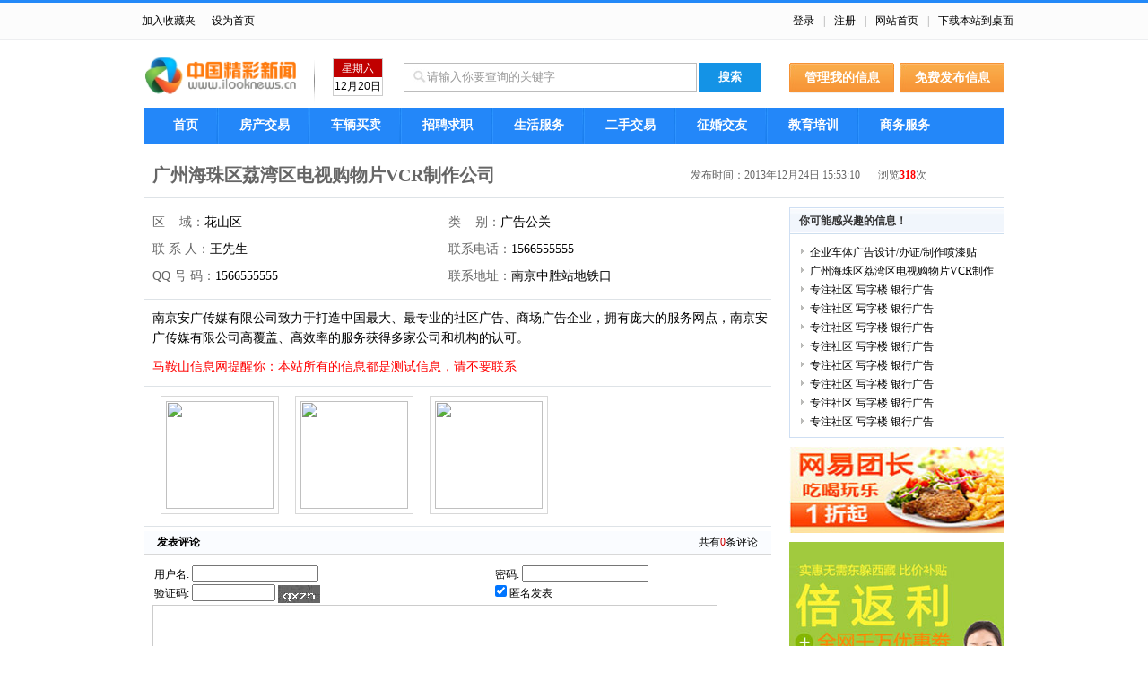

--- FILE ---
content_type: text/html
request_url: http://taiyuanzc.cn/fenlei/shangwu/guanggao/2013-12-24/332.html
body_size: 8792
content:
<!DOCTYPE html PUBLIC "-//W3C//DTD XHTML 1.0 Transitional//EN" "http://www.w3.org/TR/xhtml1/DTD/xhtml1-transitional.dtd">
<html xmlns="http://www.w3.org/1999/xhtml">
<head>
<meta http-equiv="Content-Type" content="text/html; charset=gb2312" />
<title>广州海珠区荔湾区电视购物片VCR制作公司</title>
<meta name="Keywords" content="" />
<meta name="description" content="广州海珠区荔湾区电视购物片VCR制作公司" />
<link rel="shortcut icon" href="favico.ico">
<link href="/style/css/top.css" rel="stylesheet" type="text/css" />
<link href="/style/css/view.css" rel="stylesheet" type="text/css" />
<script type="text/javascript" src="/e/data/js/ajax.js"></script>
<script src="/style/JS/td.js" type="text/javascript" ></script>
</head>

<body>
<div class="toolbar">
<div id="site_nav">
<div id="site_nav_left">
<p class="site_p1"><a href="javascript:window.external.AddFavorite('/','中国精彩新闻网-最大的新闻综合门户')">加入收藏夹</a></p>
<p class="site_p1">
<A onclick="javascript:this.style.behavior='url(#default#homepage)';this.setHomePage('/')"
 style="cursor:pointer">设为首页</A></p>
</div>

<div id="site_nav_right">
<script src="/e/member/login/loginjs.php"></script>|<a href="/">网站首页</a>|<a href="/Desktop.php">下载本站到桌面</a>
</div>
</div>
</div>

<div id="top">
<div class="top_L"><a href="/"><img src="/style/newimg/logo.jpg"  /></a></div>
<div class="top_Lt"><img src="/style/newimg/top_li.png" width="1" height="50" /></div>
<div class="top_td">
<div class="top_tda">
<div class="top_tdb"><span id="weekday"></span></div>
<div class="top_tdc"><span id="dates"></span></div>
</div>
</div>
<div class="top_M">
<div class="main_search">
<form name="search" action="/e/search/index.php" method="post">
<input type="hidden" name="show" value="title,newstext">
<input type="hidden" name="tempid" value="1">
<input class="SearchInp"  name="keyboard" type="text"  id="keyboard" onfocus="if (value =='请输入你要查询的关键字'){value =''}" onblur="if (value ==''){value='请输入你要查询的关键字'}" value="请输入你要查询的关键字"/>
<input class="SearchSub"  type="Submit" value="搜索" />
</form>
</div>
</div>
<div class="top_R">
<div class="top_Ra fL"><a href="/e/DoInfo/">管理我的信息</a></div>
<div class="top_Ra fR"><a href="/e/DoInfo/">免费发布信息</a></div>
</div>
</div>

<div id="menu">
<div class="menu_t">
<ul>
<li><a href="/fenlei/">首页</a></li>
<li><a href="/fenlei/fangchan/">房产交易</a></li>
<li><a href="/fenlei/cheliang/">车辆买卖</a></li>
<li><a href="/fenlei/job/">招聘求职</a></li>
<li><a href="/fenlei/shenghuo/">生活服务</a></li>
<li><a href="/fenlei/ershou/">二手交易</a></li>
<li><a href="/fenlei/jiaoyou/">征婚交友</a></li>
<li><a href="/fenlei/jiaoyu">教育培训</a></li>
<li style="background:none;"><a href="/fenlei/shangwu/">商务服务</a></li>
</ul>
</div>
</div>


<div class="content1">
<p class="p1">广州海珠区荔湾区电视购物片VCR制作公司</p>
<p class="p2">发布时间：2013年12月24日 15:53:10</p>
<p class="p2">浏览<font color="#FF0000"><b><script src="/e/public/ViewClick?classid=109&id=332&addclick=1"></script></b></font>次</p>
<p class="p3">
 
</p>
</div>

<div class="content2">
<div class="content2_left">
<div class="left_a">
<ul>
<li><span class="fa">区&nbsp;&nbsp;&nbsp;&nbsp;域：</span><a href="/e/action/ListInfo.php?classid=109&amp;ph=1&amp;myarea=花山区">花山区</a></li> 
<li><span class="fa">类&nbsp;&nbsp;&nbsp;&nbsp;别：</span><a href="/e/action/ListInfo.php?classid=109&amp;ph=1&amp;myarea=">广告公关</a></li> 
<li><span class="fa">联&nbsp;系&nbsp;人：</span>王先生</li>
<li><span class="fa">联系电话：</span>1566555555</li>
<li><span class="fa">QQ&nbsp;号&nbsp;码：</span>1566555555</li>
<li><span class="fa">联系地址：</span>南京中胜站地铁口</li>
</ul>
</div>
<div class="left_b">
 南京安广传媒有限公司致力于打造中国最大、最专业的社区广告、商场广告企业，拥有庞大的服务网点，南京安广传媒有限公司高覆盖、高效率的服务获得多家公司和机构的认可。<p class="bq">马鞍山信息网提醒你：本站所有的信息都是测试信息，请不要联系</p>
</div>
<div class="left_c">
<ul>
<li><a href="/d/file/fenlei/shangwu/guanggao/2013-12-24/b10c931e81bf0d9834a737086f424f03.jpg" title="点击查看原图" target="_blank"><img src="/d/file/fenlei/shangwu/guanggao/2013-12-24/b10c931e81bf0d9834a737086f424f03.jpg"></a></li>

<li><a href="/d/file/fenlei/shangwu/guanggao/2013-12-24/69904ac0406f1f80bac40c2594b5aa95.jpg" title="点击查看原图" target="_blank"><img src="/d/file/fenlei/shangwu/guanggao/2013-12-24/69904ac0406f1f80bac40c2594b5aa95.jpg"></a></li>


<li><a href="/d/file/fenlei/shangwu/guanggao/2013-12-24/31829bd79d7327ce40cfb1c0fa9cdbc6.jpg" title="点击查看原图" target="_blank"><img src="/d/file/fenlei/shangwu/guanggao/2013-12-24/b10c931e81bf0d9834a737086f424f03.jpg"></a></li>


</ul>
</div>

<div class="left_d">
<script>
		  function CheckPl(obj)
		  {
		  if(obj.saytext.value=="")
		  {
		  alert("您没什么话要说吗？");
		  obj.saytext.focus();
		  return false;
		  }
		  return true;
		  }
		  </script><form action="/e/pl/doaction.php" method="post" name="saypl" id="saypl" onsubmit="return CheckPl(document.saypl)">
<table width="100%" border="0" cellpadding="0" cellspacing="0" id="plpost">

<tr>
<td><table width="100%" border="0" cellpadding="0" cellspacing="0" class="title">
<tr>
<td><strong>发表评论</strong></td>
<td align="right"><a href="/e/pl/?classid=109&amp;id=332">共有<span><script type="text/javascript" src="/e/public/ViewClick/?classid=109&id=332&down=2"></script></span>条评论</a></td>
</tr>
</table>
<table width="100%" border="0" cellspacing="10" cellpadding="0">
<tr>
<td><table width="100%" border="0" cellpadding="0" cellspacing="2">
<tr>
<td width="56%" align="left">用户名:
<input name="username" type="text" class="inputText" id="username" value="" size="16" /></td>
<td width="44%" align="left">密码:
<input name="password" type="password" class="inputText" id="password" value="" size="16" /></td>
</tr>
<tr>
<td align="left">验证码:
<input name="key" type="text" class="inputText" size="10" />
<img src="/e/ShowKey/?v=pl" align="absmiddle" /> </td>
<td align="left"><input name="nomember" type="checkbox" id="nomember" value="1" checked="checked" />
匿名发表</td>
</tr>
</table>
<textarea name="saytext" rows="6" id="saytext"></textarea><input name="imageField" type="image" src="/e/data/images/postpl.gif"/>
<input name="id" type="hidden" id="id" value="332" />
<input name="classid" type="hidden" id="classid" value="109" />
<input name="enews" type="hidden" id="enews" value="AddPl" />
<input name="repid" type="hidden" id="repid" value="0" />
<input type="hidden" name="ecmsfrom" value="/fenlei/shangwu/guanggao/2013-12-24/332.html"></td>
</tr>
</table>
</td>
</tr>
</table></form>
</div>
<div class="left_e">
<script src="/e/pl/more?classid=109&id=332&num=10"></script> 
</div>
</div>
<div class="content2_right">
<div class="news1">
<div class="news1_title">
<p class="p1">你可能感兴趣的信息！</p>
</div>
<ul>
<!---->
<li><a href="/fenlei/shangwu/guanggao/2013-12-24/333.html" target="_blank">企业车体广告设计/办证/制作喷漆贴</a></li>
<!---->
<li><a href="/fenlei/shangwu/guanggao/2013-12-24/332.html" target="_blank">广州海珠区荔湾区电视购物片VCR制作</a></li>
<!---->
<li><a href="/fenlei/shangwu/guanggao/2013-12-24/324.html" target="_blank">专注社区 写字楼 银行广告</a></li>
<!---->
<li><a href="/fenlei/shangwu/guanggao/2013-12-24/325.html" target="_blank">专注社区 写字楼 银行广告</a></li>
<!---->
<li><a href="/fenlei/shangwu/guanggao/2013-12-24/326.html" target="_blank">专注社区 写字楼 银行广告</a></li>
<!---->
<li><a href="/fenlei/shangwu/guanggao/2013-12-24/327.html" target="_blank">专注社区 写字楼 银行广告</a></li>
<!---->
<li><a href="/fenlei/shangwu/guanggao/2013-12-24/328.html" target="_blank">专注社区 写字楼 银行广告</a></li>
<!---->
<li><a href="/fenlei/shangwu/guanggao/2013-12-24/329.html" target="_blank">专注社区 写字楼 银行广告</a></li>
<!---->
<li><a href="/fenlei/shangwu/guanggao/2013-12-24/330.html" target="_blank">专注社区 写字楼 银行广告</a></li>
<!---->
<li><a href="/fenlei/shangwu/guanggao/2013-12-24/331.html" target="_blank">专注社区 写字楼 银行广告</a></li>
<!---->
</ul>
</div>

<div class="ad01">
<img src="/style/newimg/ad01.jpg">
</div>
<div class="ad01">
<img src="/style/newimg/ad02.jpg">
</div>
<div class="ad01">
<img src="/style/newimg/ad03.jpg">
</div>
</div>
</div>
<div class="botArea">
<div class="bota">
Copyright @ 2010-2014 华东网 All Right Reserved Powered by 华东网  版权所有<br>
华东网不良信息举报邮箱： 85305518
<br> 
网站备案： 浙江ICP备0575888888号
</div>
</div>
<script src="/e/public/onclick/?enews=donews&classid=109&id=332"></script></body>
</html>


--- FILE ---
content_type: text/html; charset=gb2312
request_url: http://taiyuanzc.cn/e/member/login/loginjs.php
body_size: 117
content:
document.write("<a href=\"/e/member/login/\">登录</a>|<a href=\"/e/member/register/ChangeRegister.php\">注册</a>");


--- FILE ---
content_type: text/html; charset=gb2312
request_url: http://taiyuanzc.cn/e/public/ViewClick?classid=109&id=332&addclick=1
body_size: 22
content:
document.write('318');

--- FILE ---
content_type: text/html; charset=gb2312
request_url: http://taiyuanzc.cn/e/pl/more?classid=109&id=332&num=10
body_size: 42
content:
document.write("");
document.write("");


--- FILE ---
content_type: text/css
request_url: http://taiyuanzc.cn/style/css/top.css
body_size: 3188
content:
body,div,img,dl,dt,dt,ul,li,p,h1,input{ margin:0; padding:0;}
ul,li{list-style:none}
body{ font-size:12px;background:url(../newimg/top.png) repeat-x}
a{text-decoration:none; color:#000;}
a:hover,a:active{ text-decoration: underline; color:#FF0000;}

.blue{text-decoration:none; color:#2C629E}     
.blue:hover{text-decoration: underline;color:#FF0000;}

.clearbox{clear:both;}
.m_top{margin-top:10px;}
.fL{float:left;}
.fR{float:right;}


.toolbar{background:#2D5A77;height:41px;background:#FCFCFC; border-bottom:solid 1px #EDEEF0;  border-top:solid 3px #2389F8;position:fixed;z-index:990;margin-bottom:6px;left:0;top:0;width:100%;_position:absolute;_top:expression(documentElement.scrollTop);}
#site_nav{width:1000px;height:41px;margin:0 auto;}
#site_nav_left{ width:300px;height:41px; float:left;}
.site_p1{padding-left:18px;height:41px; line-height:41px; float: left;}

#site_nav_right{ width:600px; height:41px; line-height:41px;float:right; text-align:right; color:#999999;}
#site_nav_right a{padding-left:10px; padding-right:10px;}


#top{ width:960px; height:65px; margin:0 auto;padding-top:55px;}
.top_L{ width:190px; float:left;padding-top:5px;}
.top_L img{width:170px; height:50px; border:0px;}
.top_Lt{ width:1px; height:53px; float:left; padding-top:11px;}
.top_td{width:54px;float:left;padding-top:10px; padding-left:20px;}
.top_tda{width:54px; height:40px; float:left; border:solid 1px #CCC;}
.top_tdb{width:54px; height:20px; line-height:20px; background:#C00000; text-align:center; color:#FFF; font-size:12px;}
.top_tdc{width:54px; line-height:20px; font-size:12px; text-align:center; font-family:Arial;}


.top_M{ width:420px;float:left; padding-top:15px; padding-left:25px; overflow:hidden;}
.main_search{clear:both; overflow:hidden;}
.main_search select{margin:0 2px; }
.main_search .SearchInp{border:1px solid #BCBCBC;height:30px;line-height:30px; padding:0px 0 0 25px;background:url(../newimg/SearchInp.jpg) no-repeat 10px 5px; color:#999; width:300px; }
.main_search .SearchSub{border:none;background:#1493E6; text-align:center; width:70px;height:32px;line-height:32px;color: #fff;font-weight:bold; margin-left:-1px; }


.top_R{ width:240px;float:right; padding-top:15px;}
.top_Ra{ width:117px; height:34px; line-height:34px;background:url(../newimg/t_bga.jpg) no-repeat; text-align:center; font-size:14px; font-weight:bold;}
.top_Ra a{color:#ffffff; text-decoration:none;}
.top_Ra a:hover{color:#ffffff; text-decoration:underline;}


#menu{ width:960px; height:40px; margin:0 auto; background:url(../newimg/menu_bg.png) repeat-x;}
.menu_t{float:left; width:960px; height:40px;}
.menu_t ul {width:950px; margin-left:10px;}
.menu_t ul li{float:left;height:40px;line-height:40px; display: block; padding-left:23px; padding-right:23px; font-size:14px; font-weight:bold; background:url(../newimg/menu_li.png) no-repeat right center;text-align:center;}
.menu_t ul li a{color:#ffffff; text-decoration:none;}
.menu_t ul li a:hover{color:#ffffff; text-decoration:underline;}



.botArea{ width:960px; height:auto;margin:0 auto;padding-top:15px; padding-bottom:15px; clear:both;}
.bota{ width:960px; text-align:center; line-height:24px; color:#666666;}
.bota a{color:#666666}

--- FILE ---
content_type: text/css
request_url: http://taiyuanzc.cn/style/css/view.css
body_size: 2357
content:
.content1{ width:960px; height:50px;border-bottom:1px solid #DEE3E7; margin:0 auto; margin-top:10px;}
.content1 .p1{ padding-left:10px;width:580px; height:50px; line-height:50px; float:left; font-size:20px; font-weight:bold;color:#666666; }
.content1 .p2{ padding-left:20px;height:50px; line-height:50px; float:left; font-size:12px; color:#666666; }
.content1 .p3{ padding-right:11px;height:50px; line-height:50px; color:#666666; float:right}
.content1 .p3 a{color:#666}


.content2{ width:960px;height:auto;margin:0 auto; clear:both;}
.content2_left{ width:700px;float:left;}
.left_a{ width:700px; padding-bottom:10px;border-bottom:1px solid #DEE3E7;float:left;}
.left_a ul{ margin-top:12px; margin-left:10px;}
.left_a li{width:330px; height:30px; line-height:30px;font-size:14px; float:left;}
.fa{color:#666666;}

.left_b{ width:690px;  padding-left:10px;padding-top:10px; padding-bottom:10px;border-bottom:1px solid #DEE3E7; line-height:22px;font-size:14px;float:left;}
.bq{color:#FF0000;padding-top:10px;}
.left_c{ width:690px; padding-left:10px; padding-top:10px; padding-bottom:10px;border-bottom:1px solid #DEE3E7; line-height:22px;font-size:14px;float:left;}
.left_c li{ height:135px; width:150px; float:left; display:inline; text-align:center;}
.left_c li img{ width:120px; height:120px; border:1px solid #d8d8d8; padding:5px;}

.left_d{ width:700px;padding-bottom:10px; float:left;}
#plpost {
	margin-top: 5px;
}
#plpost .title {
	border: 0px solid #AACCEE;
}
 #plpost .title span {
	color: #CC0000;
}
#plpost .title td {
	font-size: 12px;
	line-height: 25px;
	background:#FAFCFF; border-bottom:1px solid #D8D8D8; 
	padding: 0px 15px;
}
#plpost #saytext {
	display: block;
	margin: 0 0 10px;
	padding: 8px;
	height: 100px;
	width: 90%;
	border: 1px solid #ccc;
}

.left_e{ width:700px;}


.content2_right{ width:240px; margin-top:10px;float:right;}
.news1{ width:238px; height:255px; border:1px solid #CFDFF3;}
.news1 .p1{ padding-left:10px; height:29px; line-height:29px; float:left; font-size:12px; color:#333333; font-weight:bold;}
.news1_title{ width:238px; height:29px;background:url(../newimg/t_bge.jpg) repeat-x}
.news1 ul{ width:238px; margin-top:12px;}
.news1 li{ width:215px; height:21px; background:url(../newimg/sb.jpg) no-repeat 12px 4px; padding-left:22px;}
.ad01{ width:240px; margin-top:10px;float:left;}
.ad01 img{ width:240px;}



--- FILE ---
content_type: application/javascript
request_url: http://taiyuanzc.cn/style/JS/td.js
body_size: 572
content:
window.onload = function(){
	var day ="";
	var month = "";
	var ampm = "";
	var ampmhour = "";
	var myweekday = "";
	var year= "", weekname = [" 星期日 "," 星期一 "," 星期二 "," 星期三 "," 星期四 "," 星期五 "," 星期六 "];
	mydate = new Date();
	myweekday = mydate.getDay();
	mymonth = mydate.getMonth()+1;
	myday = mydate.getDate();
	myyear = mydate.getYear();
	year = (myyear > 200) ? myyear : 1900 + myyear;
	var weekday = weekname[myweekday];
	document.getElementById('weekday').innerHTML=weekday;
	document.getElementById("dates").innerHTML=mymonth+"月"+myday+"日";
};